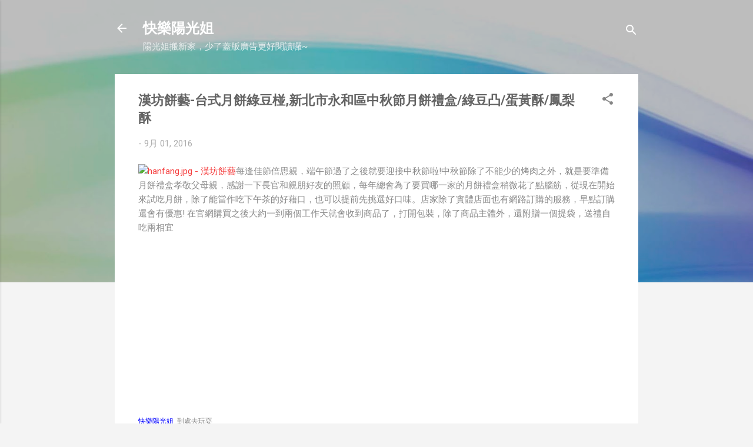

--- FILE ---
content_type: text/html; charset=utf-8
request_url: https://www.google.com/recaptcha/api2/aframe
body_size: 267
content:
<!DOCTYPE HTML><html><head><meta http-equiv="content-type" content="text/html; charset=UTF-8"></head><body><script nonce="3p6F4S-1WFyTYpZK3diqOg">/** Anti-fraud and anti-abuse applications only. See google.com/recaptcha */ try{var clients={'sodar':'https://pagead2.googlesyndication.com/pagead/sodar?'};window.addEventListener("message",function(a){try{if(a.source===window.parent){var b=JSON.parse(a.data);var c=clients[b['id']];if(c){var d=document.createElement('img');d.src=c+b['params']+'&rc='+(localStorage.getItem("rc::a")?sessionStorage.getItem("rc::b"):"");window.document.body.appendChild(d);sessionStorage.setItem("rc::e",parseInt(sessionStorage.getItem("rc::e")||0)+1);localStorage.setItem("rc::h",'1768677373026');}}}catch(b){}});window.parent.postMessage("_grecaptcha_ready", "*");}catch(b){}</script></body></html>

--- FILE ---
content_type: text/html; charset=utf-8
request_url: https://www.google.com/recaptcha/api2/aframe
body_size: -271
content:
<!DOCTYPE HTML><html><head><meta http-equiv="content-type" content="text/html; charset=UTF-8"></head><body><script nonce="XBAAGUpe1ISax_6g5a-FRw">/** Anti-fraud and anti-abuse applications only. See google.com/recaptcha */ try{var clients={'sodar':'https://pagead2.googlesyndication.com/pagead/sodar?'};window.addEventListener("message",function(a){try{if(a.source===window.parent){var b=JSON.parse(a.data);var c=clients[b['id']];if(c){var d=document.createElement('img');d.src=c+b['params']+'&rc='+(localStorage.getItem("rc::a")?sessionStorage.getItem("rc::b"):"");window.document.body.appendChild(d);sessionStorage.setItem("rc::e",parseInt(sessionStorage.getItem("rc::e")||0)+1);localStorage.setItem("rc::h",'1768677373026');}}}catch(b){}});window.parent.postMessage("_grecaptcha_ready", "*");}catch(b){}</script></body></html>